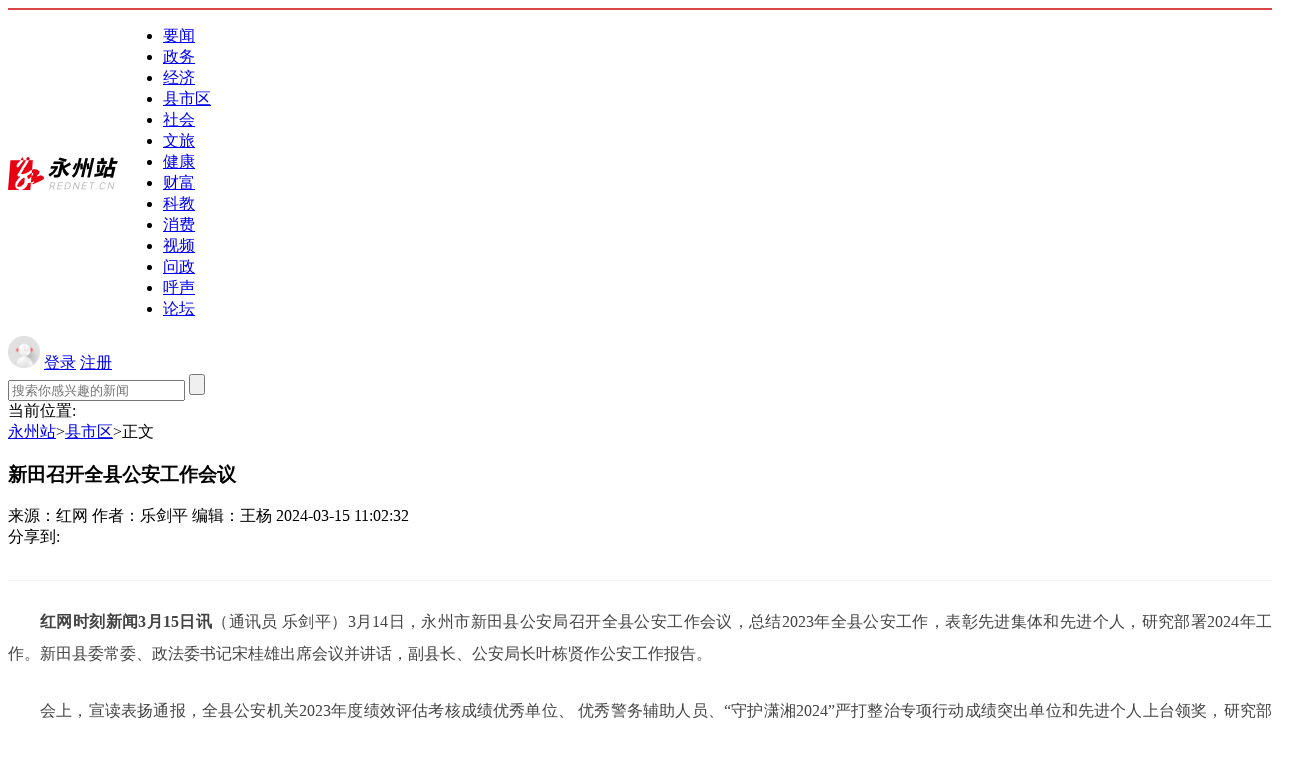

--- FILE ---
content_type: text/html; charset=utf-8
request_url: https://yz.rednet.cn/content/646847/59/13633253.html
body_size: 10367
content:






<!Doctype html>
<html>
<head>
<meta charset="utf-8" />
<meta https-equiv="X-UA-Compatible" content="IE=edge,chrome=1">
<meta name="viewport" content="width=device-width, initial-scale=1">
<meta name="viewport" content="width=1280, initial-scale=0.3">

<link rel="shortcut icon" type="image/x-icon" href="//www.rednet.cn/images/favicon.ico" media="screen" />
<base target="_blank" />

<link rel="canonical" href="https://yz.rednet.cn/content/646847/59/13633253.html">
<link rel="alternate" media="only screen and (max-width: 640px)" href="https://yz.rednet.cn/m/content/646847/59/13633253.html">

  <META name="filetype" content="1">
  <META name="publishedtype" content="1">
  <META name="pagetype" content="1">
  <META name="catalogs" content="521">
  <META name="contentid" content="13633253">
  <META name="publishdate" content="2024-03-15 11:02:32">
  <META name="author" content="乐剑平">
  <META name="source" content="红网">
<title>新田召开全县公安工作会议_县市区_永州站_红网</title>
<meta name="description" content="">
<meta name="keywords" content="公安,法律,法制,时政">
<meta property="og:description" content="" />
<meta property="og:title" content="新田召开全县公安工作会议_县市区_永州站" />
<link type="text/css" rel="stylesheet" href="//j.rednet.cn/site/static/css/list.css"/>
<link type="text/css" rel="stylesheet" href="//j.rednet.cn/site/static/css/list_red.css"/>
<link type="text/css" rel="stylesheet" href="//j.rednet.cn/site/static/css/idangerous.swiper.css">
<link type="text/css" rel="stylesheet" href="https://yz.rednet.cn/css/list.css"/>

  <link href="//j.rednet.cn/css/plyr.css" rel="stylesheet">
  <style>
      .plyr__control--overlaid {
        background: rgba(0,0,0,.7)  !important;
        padding: 0 !important;
      }
      .plyr__control--overlaid:focus, .plyr__control--overlaid:hover ,.plyr--video .plyr__control:hover{
        background: rgba(0,0,0,.7) !important;
      }
      .plyr__control--overlaid svg ,.tcp-skin .vjs-big-play-button .vjs-button-icon,.tcp-skin .vjs-big-play-button{
        width: 58px !important;
        height: 58px !important;
      }
      .plyr__control--overlaid svg{
        left: 0 !important;
      }
  </style>
  <!--[if lt IE 9]>
  <script src="//imgcache.qq.com/open/qcloud/video/tcplayer/ie8/videojs-ie8.js"></script>
  <![endif]-->
  <script src="//imgcache.qq.com/open/qcloud/video/tcplayer/lib/hls.min.0.8.8.js"></script>
  <script src="//imgcache.qq.com/open/qcloud/video/tcplayer/tcplayer.min.js"></script>
<script>
var siteId="25";
var siteUrl="https://yz.rednet.cn";
var channelId="521";
var contentId="13633253";
var terminal="1";
</script>


  <!--[if lte IE 8]>
     <script src="//j.rednet.cn/site/static/js/lib/html5.js"></script>
  <![endif]-->
  <script type="text/javascript" src='//j.rednet.cn/js/plyr.polyfilled.js'></script>
  <script type="text/javascript" src="//j.rednet.cn/site/static/js/lib/jquery.js"></script>
  <script type="text/javascript" src="//j.rednet.cn/site/static/js/config.js" ></script>
  <script type="text/javascript" src="//j.rednet.cn/site_pc_common/js/jquery.qrcode.js" ></script>
  <script type="text/javascript" src="//j.rednet.cn/site/static/js/lib/idangerous.swiper.min.js"></script>
  <script src="//j.rednet.cn/site/static/js/lib/rednetAd.js" type="text/javascript" id="rednetAd"></script>
  <script type="text/javascript" src='//j.rednet.cn/site/static/js/lib/swfobject.js'></script>
  <script type="text/javascript" src="//j.rednet.cn/site/static/js/list_img.js"></script>

<link type="text/css" rel="stylesheet" href="//j.rednet.cn/site/static/css/jplayer.blue.monday.min.css"/>
<script type="text/javascript" src="//j.rednet.cn/site/static/js/jquery.jplayer.min.js"></script>

    <script>
        //pageStaticFilesPath=https://yz.rednet.cn/m
		var WXSHARE_TITLE = "新田召开全县公安工作会议";
		var WXSHARE_DESC = "";
		WXSHARE_LOGO = "";
		if(WXSHARE_LOGO==""||(!WXSHARE_LOGO)){
			WXSHARE_LOGO = "//j.rednet.cn/site/static/images/00.jpg";
		}
	</script>

	<script type="text/javascript" src="https://res.wx.qq.com/open/js/jweixin-1.2.0.js"></script>
	<script type="text/javascript" src="https://moment.rednet.cn/common/js/wxshare.js"></script>

  <script type="application/javascript">
	if (/AppleWebKit.*Mobile/i.test(navigator.userAgent) || /\(Android.*Mobile.+\).+Gecko.+Firefox/i.test(navigator.userAgent) || (/MIDP|SymbianOS|NOKIA|SAMSUNG|LG|NEC|TCL|Alcatel|BIRD|DBTEL|Dopod|PHILIPS|HAIER|LENOVO|MOT-|Nokia|SonyEricsson|SIE-|Amoi|ZTE/.test(navigator.userAgent))) {
	try {
		var url = window.location.href;
		url = url.replace("https://yz.rednet.cn", "https://yz.rednet.cn/m");
		window.location.href=url;
	} catch (e) {}
}
</script>

</head>
<body>

        <header class="wrapper">
        <nav class="overf b-bottom b-top-4red nav">
          <ul class="menu"  style="background: url(https://yz.rednet.cn/images/logo-cs.png) left center no-repeat;padding-left:155px;">
        
              <li><a href="/channel/542.html">要闻</a></li>
			 <li><a href="/channel/536.html">政务</a></li>
			 <li><a href="/channel/552.html">经济</a></li>
			 <li><a href="/channel/521.html">县市区</a></li>
			 <li><a href="/channel/537.html">社会</a></li>		 
			 <li><a href="/channel/538.html">文旅</a></li>
			 <li><a href="/channel/545.html">健康</a></li>
			 <li><a href="/channel/543.html">财富</a></li>
			 <li><a href="/channel/547.html">科教</a></li>
			 <li><a href="/channel/544.html">消费</a></li>
			 <li><a href="/channel/879.html">视频</a></li>
			 <li><a href="https://wz.rednet.cn/#/city?id=431100">问政</a></li>
             <li><a href="https://people.rednet.cn/front/messages/list?city_id=431100">呼声</a></li>
             <li><a href="https://bbs.rednet.cn/forum-76-1.html">论坛</a></li>
          </ul>
          <div class="nav-login">
            <img src="https://yz.rednet.cn/images/pic_avatar.png">
            <a href="javascript:loginTo()">登录</a>
            <a href="javascript:registerTo()">注册</a>
          </div>
          <div class="nav-search b-bottom h44 f14">
            <form name="searchform" action="//news-search.rednet.cn/search" target="_blank" accept-charset="utf-8" onsubmit="document.charset='utf-8';">
              <input type="text" class="search-txt f14" name="q" placeholder="搜索你感兴趣的新闻"><input type="hidden" name="s"  value="25">
              <a class="icon-search"><input class="search-btn1" type="submit" alt="" name=" " value=""></a>
            </form>
          </div>
    
        </nav>
    
      </header>


  <main class="nBlock">

<div class="t-center adfile">
<script id='ad1561971058721_12'> new RedAd('ad1561971058721_12',25)</script>
</div>


    <section class="crumb m_t_35 block">
        <span class="">当前位置:</span>        
        <div id="div_listPageLocation" class="breadcrumb" >
<a href="/">永州站</a>&gt;<a href="/channel/521.html">县市区</a>&gt;<span>正文</span>        </div>
    </section>


    <section class="overf block">
      <section class="box_left f_left">
        <h1 class="p_t_30 f36 p_b_40 h36 fb">新田召开全县公安工作会议</h1>
        <div class="content_info">
          <span class="p_l_10">来源：红网</span>
          <span class="p_l_10">作者：乐剑平 </span>
          <span class="p_l_10">编辑：王杨 </span>
          <span class="p_l_10">2024-03-15 11:02:32</span>
          <span class="p_l_10" id="numpv"></span>
		  <section class="f_right detail_share_city" title="新田召开全县公安工作会议">
			  <label class="label">分享到:</label>
			  <a class="share_wb_city"></a>
			  <a class="share_qq_city"></a>
			  <a class="share_wx_ciry"  id="tcode"></a>
            <div id="qrcode" style="width:100px; height:100px; margin-top:15px; display:none;position: absolute;margin-left: 70px;z-index:99;"></div>
            <script>
            $('#qrcode').qrcode({
              text: location.href,
              height: 100,
              width: 100,
              src: '//j.rednet.cn/images/logo_25.jpg'
            })
          
            $("#tcode").mouseover(function (){  
                $("#qrcode").show();  
            }).mouseout(function (){  
                $("#qrcode").hide();  
            });  
          
            </script>
		  </section>
        </div>
		<div class="split_line"></div>

<div class="t-center adfile">
<script id='ad1561971076313_13'> new RedAd('ad1561971076313_13',25)</script>
</div>

        
<article class="f18 detail-article m_b_30">
<ct><p style="text-indent: 2em; text-align: justify;"><strong>红网时刻新闻3月15日讯</strong>（通讯员 乐剑平）3月14日，永州市新田县公安局召开全县公安工作会议，总结2023年全县公安工作，表彰先进集体和先进个人，研究部署2024年工作。新田县委常委、政法委书记宋桂雄出席会议并讲话，副县长、公安局长叶栋贤作公安工作报告。</p><p style="text-indent: 2em; text-align: justify;">会上，宣读表扬通报，全县公安机关2023年度绩效评估考核成绩优秀单位、 优秀警务辅助人员、“守护潇湘2024”严打整治专项行动成绩突出单位和先进个人上台领奖，研究部署2024年全县公安工作。</p><p style="text-align:center"><img src="https://img.rednet.cn/2024/03-15/1710469792934-irmqz8i9z7p.png" _styleapp="width: 554px; height: 369px; " data-resourceid="1218020690891563008" title="表彰先进。1_副本.jpg" class="lazyload"/></p><p style="text-align:center"><img src="https://img.rednet.cn/2024/03-15/1710469797030-ur6ijslj0zn.png" _styleapp="width: 554px; height: 369px; " data-resourceid="1218020690824454144" title="新田县公安工作会议。.jpg" class="lazyload"/></p><p style="text-indent: 2em; text-align: justify;">会议肯定了2023年全县公安工作成绩，全县公安队伍是一支政治合格、纪律严明、能征善战的队伍。要求：增强信心，奋勇担当，鼓足干劲再奋进；找准问题，把握趋势，重整行装再迎战；紧盯目标，凝心聚力，以进促稳再发力。2023年，新田县公安局取得可喜成绩，获得多项省级荣誉，新田县连续9年保持湖南省“平安县市区”称号，获评全省禁毒工作绩效评估“优秀县区”。希望全县公安机关坚持公安为民，进一步提高人民群众的安全感；坚持服务大局，进一步增强护航发展的实效性；坚持政治引领，进一步提升公安队伍忠诚度；坚持“稳健”基调，进一步推进公安工作发展。</p><p style="text-indent: 2em; text-align: justify;">新田县公安局各部门负责人、受表彰民警、民辅警代表、退休民警代表参加会议。</p></ct>



<p class="f14 m_t_50 m_b_5 h20" style="color:#888">来源：红网</p>
<p class="f14 m_t_5 m_b_5 h20" style="color:#888">作者：乐剑平 </p>
<p class="f14 m_t_5 m_b_5 h20" style="color:#888">编辑：王杨 </p>

<p style="color:#888;" class="f14 m_t_50 m_b_5 h20">本文为<a href="https://yz.rednet.cn" target="_blank" title="永州站">永州站</a>原创文章，转载请附上原文出处链接和本声明。</p><p style="color:#888;" class="f14 m_t_5 m_b_5 h20">本文链接：<a href="https://yz.rednet.cn/content/646847/59/13633253.html" style="color:#888">https://yz.rednet.cn/content/646847/59/13633253.html</a></p>

       <!--判断是否开启评论,只有开启评论的才可以点赞 -->

</article>


        
        <p class="f20 p_b_10 p_t_30 b-top-2gray3 cGray3">相关链接</p>
        <ul class="list14h35 border0 b-bottom-2gray3 p_b_20">
          <div id="div_relatedContentList" pageId="432" fetchDataType="1" terminal="1" pageSize="5">
              <li>
                <a href="https://yz.rednet.cn/content/646847/59/13632492.html" title="新田：陈雄调研早稻生产、粮食安全等工作" target="_blank"> 新田：陈雄调研早稻生产、粮食安全等工作</a>
                <span class="date">2024-03-15 09:48:51</span>  
              </li>
              <li>
                <a href="https://yz.rednet.cn/content/646847/59/13632906.html" title="道县召开2024年全县生态环境保护大会" target="_blank"> 道县召开2024年全县生态环境保护大会</a>
                <span class="date">2024-03-15 09:48:21</span>  
              </li>
              <li>
                <a href="https://yz.rednet.cn/content/646847/58/13630895.html" title="江华网信、公安联动快速破案" target="_blank"> 江华网信、公安联动快速破案</a>
                <span class="date">2024-03-14 17:08:43</span>  
              </li>
              <li>
                <a href="https://yz.rednet.cn/content/646847/58/13630633.html" title="永州市新华书店团委开展“拥抱春天·种植未来”植树活动" target="_blank"> 永州市新华书店团委开展“拥抱春天·种植未来”植树活动</a>
                <span class="date">2024-03-14 17:08:06</span>  
              </li>
              <li>
                <a href="https://yz.rednet.cn/content/646847/58/13630408.html" title="2024年江永县生态环境保护工作会召开" target="_blank"> 2024年江永县生态环境保护工作会召开</a>
                <span class="date">2024-03-14 16:45:25</span>  
              </li>
          </div>
        </ul>
        <section class="p_t_20 overf">
          <div id="div_changshaSiteChannelList_bottom" pageId="432" fetchDataType="1" terminal="1">
            <ul class="f-left side-nav b-right">
              <p class="f20 t-left cGray3">频道精选</p>
                    <li channelid="11250"  class="active">
                      重要新闻
                    </li>
                    <li channelid="14489" >
                      专题资料库
                    </li>
                    <li channelid="521" >
                      县市区
                    </li>
                    <li channelid="522" >
                      冷水滩
                    </li>
                    <li channelid="523" >
                      零陵
                    </li>
                    <li channelid="524" >
                      祁阳
                    </li>
                    <li channelid="525" >
                      双牌
                    </li>
                    <li channelid="526" >
                      东安
                    </li>
                    <li channelid="527" >
                      道县
                    </li>
                    <li channelid="528" >
                      江永
                    </li>
                    <li channelid="529" >
                      江华
                    </li>
                    <li channelid="530" >
                      宁远
                    </li>
                    <li channelid="531" >
                      新田
                    </li>
                    <li channelid="532" >
                      蓝山
                    </li>
                    <li channelid="533" >
                      金洞
                    </li>
                    <li channelid="534" >
                      回龙圩
                    </li>
                    <li channelid="535" >
                      经开区
                    </li>
                    <li channelid="536" >
                      政务
                    </li>
                    <li channelid="537" >
                      社会
                    </li>
                    <li channelid="538" >
                      文旅
                    </li>
                    <li channelid="539" >
                      公示公告
                    </li>
                    <li channelid="540" >
                      问政永州
                    </li>
                    <li channelid="541" >
                      图片
                    </li>
                    <li channelid="542" >
                      要闻
                    </li>
                    <li channelid="543" >
                      财富
                    </li>
                    <li channelid="544" >
                      消费
                    </li>
                    <li channelid="545" >
                      健康
                    </li>
                    <li channelid="546" >
                      综合
                    </li>
                    <li channelid="547" >
                      科教
                    </li>
                    <li channelid="548" >
                      专题
                    </li>
                    <li channelid="549" >
                      本网动态
                    </li>
                    <li channelid="550" >
                      理论视窗
                    </li>
                    <li channelid="552" >
                      经济
                    </li>
                    <li channelid="879" >
                      视频
                    </li>
            </ul>
          </div>
          <ul class="f-right recommend-nav m_b_20">
              <div id="div_newsListBychannel" pageId="1703" fetchDataType="1" terminal="1">
                <div class="loading"></div>
               </div>         
            </ul>

        </section>
      
      </section>

    <section class="box-right f-right">
    <aside>
       <div id="div_threeImg_tjw" class="module" style="height:400px;" pageId="466" fetchDataType="2" terminal="1" moduleName="轮播新闻" moduleType="1" manualData="[{'id':'14540639','title':'红网专题&#183;2025丨校&#183;媒&#32;新&#8220;视&#8221;界','contentUrl':'https://moment.rednet.cn/topic/pc/index.html?topicId=77766&siteId=6','multiLine':0,'urlCloud':'https://img.rednet.cn/2025/08-14/1755134092269-75fronch3d507.jpg','summary':'','publishTime':'','channelNames':''},{'id':'14540677','title':'&#32;红网专题&#183;永州丨校园小记者&#32;时刻展风采','contentUrl':'https://yz.rednet.cn/content/646856/57/14540677.html','multiLine':0,'urlCloud':'https://img.rednet.cn/2024/12-17/1734424291022-jmqxhzri40n%E8%AE%B0%E8%80%85.jpg','summary':'每个孩子都可以成为自己故事的讲述者。这里是你展现自我的大舞台。拿起你的笔和相机，用独特的视角去发现和记录校园生活的每一个精彩瞬间。让我们一起踏上这段美妙的小记者旅程，共同创造和分享属于我们的校园记忆吧！','publishTime':'2024-12-13 17:26:34','channelNames':'永州站/专题,时刻/永州'},{'id':'14006463','title':'专题丨永网普法','contentUrl':'https://yz.rednet.cn/content/646840/51/14006463.html','multiLine':0,'urlCloud':'https://img.rednet.cn/2024/12-17/1734424308451-j2fq0ef9wwd%E6%99%AE%E6%B3%95.jpg','summary':'','publishTime':'2024-06-17 16:27:47','channelNames':'永州站/政务,永州站/专题,时刻/永州,永州站/专题资料库'}]" pageSize="3" fileid="null" subAppId="null" moduleContentType="1">
              <div class="swiper-container section-plane-margin-40" id="swiper1" style="max-width:300px;max-height: 400px">
                <div class="swiper-wrapper">
                        <div class="swiper-slide">
                          <a href="https://moment.rednet.cn/topic/pc/index.html?topicId=77766&siteId=6"  target="_blank" title="红网专题·2025丨校·媒 新“视”界">
                                <img class="img-responsive bannerImg" src="https://img.rednet.cn/2025/08-14/1755134092269-75fronch3d507.jpg/300+400" alt="红网专题·2025丨校·媒 新“视”界" border="0" width="300" height="150">

                          </a>
                        </div>
                        <div class="swiper-slide">
                          <a href="https://yz.rednet.cn/content/646856/57/14540677.html"  target="_blank" title=" 红网专题·永州丨校园小记者 时刻展风采">
                                <img class="img-responsive bannerImg" src="https://img.rednet.cn/2024/12-17/1734424291022-jmqxhzri40n%E8%AE%B0%E8%80%85.jpg/300+400" alt=" 红网专题·永州丨校园小记者 时刻展风采" border="0" width="300" height="150">

                          </a>
                        </div>
                        <div class="swiper-slide">
                          <a href="https://yz.rednet.cn/content/646840/51/14006463.html"  target="_blank" title="专题丨永网普法">
                                <img class="img-responsive bannerImg" src="https://img.rednet.cn/2024/12-17/1734424308451-j2fq0ef9wwd%E6%99%AE%E6%B3%95.jpg/300+400" alt="专题丨永网普法" border="0" width="300" height="150">

                          </a>
                        </div>
                  
                </div>
                <div class="swiper1-button-prev">
                  <img src="https://yz.rednet.cn/images/Arrow_left_normal_s.png" alt="">
                </div>
                <div class="swiper1-button-next">
                  <img src="https://yz.rednet.cn/images/Arrow_right_normal_s.png" alt="">
                </div>
                <div class="swiper-pagination-1"></div>
              </div>
      </div>
      <div class="aside-wrap">
        <div class="nav-title m_t_10">新闻推荐</div>
        <div id="div_xwtj_img" class="module" style="height:150px;" pageId="466" fetchDataType="2" terminal="1" moduleName="新闻推荐-图文" moduleType="1" pageSize="1" imageRatio="2:1" manualData="[{'id':'14988194','title':'永州动能丨16大产业联盟链式崛起','contentUrl':'https://yz.rednet.cn/content/646949/60/14988194.html','multiLine':0,'urlCloud':'https://img.rednet.cn/2025/06-18/1750212605325-smleuaioqjn26.png','summary':'','publishTime':'2025-05-26 10:06:31','channelNames':'永州站/政务,时刻/工信,时刻/永州,工信频道/产业动态,时刻/政务'}]" fileid="null" subAppId="null" moduleContentType="1">
                <div class="p_b_10 pr">
                  <a href="https://yz.rednet.cn/content/646949/60/14988194.html" target="_blank" title="永州动能丨16大产业联盟链式崛起" style="position:relative;width:300px;display:block;height:150px">
                      <img src="https://img.rednet.cn/2025/06-18/1750212605325-smleuaioqjn26.png/300+150" alt="永州动能丨16大产业联盟链式崛起" border="0" width="300" height="150">

                     <span class="a-img-title">永州动能丨16大产业联盟链式崛起</span>
                  </a>
                 
                </div>
        </div>

        <div id="div_xwtj_list" class="module" style="min-height:170px;" pageId="466" fetchDataType="2"  terminal="1" moduleName="新闻推荐-列表" moduleType="1" pageSize="5" manualData="[{'id':'15567757','title':'一图速览永州市政府工作报告','contentUrl':'https://yz.rednet.cn/content/646956/68/15567757.html','multiLine':0,'urlCloud':'https://imgs.rednet.cn/data/24/IMAGE_TENANT_LIB/IMAGE/7027259/2025/12/24/1e9ec71e068e47afb9e65e71577de99d.png','summary':'12月24日，永州市六届人大五次会议开幕，市委副书记、市长陈爱林作政府工作报告，回顾2025年和&#8220;十四五&#8221;工作情况，展望2026年和&#8220;十五五&#8221;工作安排。','publishTime':'2025-12-24 22:47:26','channelNames':'永州站/要闻,湖南频道/永州,时刻/政务,时刻/永州'},{'id':'15569948','title':'彰显人大作为&#32;贡献人大力量','contentUrl':'https://yz.rednet.cn/content/646956/69/15569948.html','multiLine':0,'urlCloud':'https://imgs.rednet.cn/data/24/IMAGE_TENANT_LIB/IMAGE/7027259/2025/12/25/c9fe73b081b5483eb61c09b3d04f4baa.png','summary':'12月25日下午，永州市第六届人民代表大会第五次会议第二次全体会议在永州会堂召开。','publishTime':'2025-12-25 18:18:31','channelNames':'永州站/政务,湖南频道/永州,时刻/永州,时刻/政务'},{'id':'15563463','title':'协商赋能发展&#32;实干创造实绩','contentUrl':'https://yz.rednet.cn/content/646956/67/15563463.html','multiLine':0,'urlCloud':'https://imgs.rednet.cn/data/24/IMAGE_TENANT_LIB/IMAGE/7027259/2025/12/23/f919f1f291664d23b6ea8b1291d3440f.png','summary':'12月23日上午，政协永州市第六届委员会第五次会议在永州开幕。','publishTime':'2025-12-23 15:05:34','channelNames':'永州站/政务,时刻/湖南政协,红网政协频道/市州政协,时刻/头条,湖南频道/永州,时刻/永州,时刻/政务'},{'id':'15570761','title':'恪守公正&#32;实干护航','contentUrl':'https://yz.rednet.cn/content/646956/69/15570761.html','multiLine':0,'urlCloud':'https://imgs.rednet.cn/data/24/IMAGE_TENANT_LIB/IMAGE/7027259/2025/12/25/98bc79da6de34fcebe809c1f30f0be46.png','summary':'','publishTime':'2025-12-25 21:31:25','channelNames':'永州站/政务,时刻/永州,湖南频道/永州,时刻/政务'},{'id':'15430495','title':'海报丨&#8220;包&#8221;藏万物！来看蓝山皮具箱包&#8220;奇遇记&#8221;','contentUrl':'https://yz.rednet.cn/content/646955/58/15430495.html','multiLine':0,'urlCloud':'https://imgs.rednet.cn/data/24/IMAGE_TENANT_LIB/IMAGE/7027259/2025/11/14/de00af3440c34bb4ac5dd405a3d195b8.png','summary':'当皮具箱包遇见蓝山风物，会诞生多少种可能？','publishTime':'2025-11-14 12:09:57','channelNames':'永州站/蓝山,湖南频道/蓝山县,时刻/永州,时刻/政务'}]"    shortTitleFlag="0" fileid="null" subAppId="null" moduleContentType="1">
            <ul class="list14h34" style="padding-bottom:21px;">
                  <li>
                    <a href="https://yz.rednet.cn/content/646956/68/15567757.html" title="一图速览永州市政府工作报告" target="_blank">
                      <span></span> | 一图速览永州市政府工作报告</a>
                  </li>
                  <li>
                    <a href="https://yz.rednet.cn/content/646956/69/15569948.html" title="彰显人大作为 贡献人大力量" target="_blank">
                      <span></span> | 彰显人大作为 贡献人大力量</a>
                  </li>
                  <li>
                    <a href="https://yz.rednet.cn/content/646956/67/15563463.html" title="协商赋能发展 实干创造实绩" target="_blank">
                      <span></span> | 协商赋能发展 实干创造实绩</a>
                  </li>
                  <li>
                    <a href="https://yz.rednet.cn/content/646956/69/15570761.html" title="恪守公正 实干护航" target="_blank">
                      <span></span> | 恪守公正 实干护航</a>
                  </li>
                  <li>
                    <a href="https://yz.rednet.cn/content/646955/58/15430495.html" title="海报丨“包”藏万物！来看蓝山皮具箱包“奇遇记”" target="_blank">
                      <span></span> | 海报丨“包”藏万物！来看蓝山皮具箱包“奇遇记”</a>
                  </li>
            </ul>
        </div>
      </div>

      <div class="aside-wrap">
        <div class="nav-title">专题推荐</div>
        <div class="p_b_10 pr">
          <div id="div_topic_img_2" class="module" style="min-height:220px;" pageId="466" fetchDataType="2"  terminal="1" moduleName="专题推荐-图文" moduleType="1" pageSize="2" imageRatio="2:1" manualData="[{'title':'专题丨理响永州','contentUrl':'https://moment.rednet.cn/topic/pc/index.html?topicId=72193&siteId=6','urlCloud':'https://img.rednet.cn/2024/09-06/1725589533937-8aamfjitnl848.png','multiLine':0,'summary':'','publishTime':'','channelNames':''},{'id':'15282407','title':'专题丨逐梦湘超&#32;&#8220;永&#8221;往直前','contentUrl':'https://yz.rednet.cn/content/646943/59/15282407.html','multiLine':0,'urlCloud':'https://img.rednet.cn/2025/11-17/1763347099237-19mxzk8ux5z00.jpg','summary':'','publishTime':'2025-09-15 13:10:49','channelNames':'永州站/专题,时刻/政务,时刻/永州'}]" fileid="null" subAppId="null" moduleContentType="1">
                <div style="position:relative">
                  <a href="https://moment.rednet.cn/topic/pc/index.html?topicId=72193&siteId=6" target="_blank" title="专题丨理响永州" style="position: relative;display: block;">
                      <img src="https://img.rednet.cn/2024/09-06/1725589533937-8aamfjitnl848.png/300+150" alt="专题丨理响永州" border="0" width="300" height="150">
                    
                    <span class="a-img-title">专题丨理响永州</span>
                  </a>
                </div> 
                <div style="position:relative">
                  <a href="https://yz.rednet.cn/content/646943/59/15282407.html" target="_blank" title="专题丨逐梦湘超 “永”往直前" style="position: relative;display: block;">
                      <img src="https://img.rednet.cn/2025/11-17/1763347099237-19mxzk8ux5z00.jpg/300+150" alt="专题丨逐梦湘超 “永”往直前" border="0" width="300" height="150">
                    
                    <span class="a-img-title">专题丨逐梦湘超 “永”往直前</span>
                  </a>
                </div> 
            </div>
        </div>

        <div id="div_topic_list" class="module" style="min-height:70px;" pageId="466" fetchDataType="2"  terminal="1" moduleName="新闻推荐-列表" moduleType="1" pageSize="2" manualData="[{'id':'15224954','title':'红网专题&#183;2025丨校&#183;媒&#32;新&#8220;视&#8221;界','contentUrl':'https://yz.rednet.cn/content/646942/69/15224954.html','multiLine':0,'urlCloud':'https://imgs.rednet.cn/data/24/IMAGE_TENANT_LIB/IMAGE/435/2025/8/25/c9c28acf52f64a0f833d8d232ba67569.png','summary':'','publishTime':'2025-08-25 10:29:09','channelNames':'永州站/专题,时刻/永州'},{'id':'15462159','title':'红网专题丨&#8220;瑶&#8221;望江华70年','contentUrl':'https://yz.rednet.cn/content/646955/61/15462159.html','multiLine':0,'urlCloud':'https://imgs.rednet.cn/data/24/IMAGE_TENANT_LIB/IMAGE/435/2025/12/2/17242d42e78e4266b075566adefefaea.png','summary':'站在七十年的历史坐标上，我们一同回望那段筚路蓝缕的奋斗足迹，一同眺望新时代新征程的壮阔蓝图。','publishTime':'2025-12-01 09:32:44','channelNames':'永州站/政务,时刻/江华,永州站/专题,时刻/永州'}]" fileid="null" subAppId="null" moduleContentType="1">
            <ul class="list14h34">
                  <li>
                    <a href="https://yz.rednet.cn/content/646942/69/15224954.html" title="红网专题·2025丨校·媒 新“视”界" target="_blank">红网专题·2025丨校·媒 新“视”界</a>
                  </li>
                  <li>
                    <a href="https://yz.rednet.cn/content/646955/61/15462159.html" title="红网专题丨“瑶”望江华70年" target="_blank">红网专题丨“瑶”望江华70年</a>
                  </li>
            </ul>
        </div>
      </div>

      <div class="aside-wrap">
        <div class="nav-title">魅力潇湘</div>
        

        <div class="p_b_10 pr">
          <div id="div_tjcz_img"  class="module" style="min-height:150px;"  pageId="466" fetchDataType="2" terminal="1" moduleName="魅力潇湘-图文" moduleType="1" pageSize="1" imageRatio="16:9" manualData="[{'id':'15599339','title':'&#8220;湘超&#8221;夺冠后，永州凌晨官宣&#8594;','contentUrl':'https://yz.rednet.cn/content/646045/99/15599339.html','multiLine':0,'urlCloud':'https://img.rednet.cn/2026/01-07/1767772010525-4du2bvfeqp881.png','summary':'','publishTime':'2026-01-07 09:19:27','channelNames':'湖南频道/永州,时刻/永州,永州站/文旅,时刻/头条'}]" fileid="null" subAppId="null"    shortTitleFlag="0" moduleContentType="1">
                          <a href="https://yz.rednet.cn/content/646045/99/15599339.html" target="_blank" title="“湘超”夺冠后，永州凌晨官宣→" style="display: block;position: relative;height:150px;">
                      <img src="https://img.rednet.cn/2026/01-07/1767772010525-4du2bvfeqp881.png/300+150" alt="“湘超”夺冠后，永州凌晨官宣→" border="0" width="300" height="150">
                            
                            <span class="a-img-title">“湘超”夺冠后，永州凌晨官宣→</span>
                          </a>  
            </div>
        </div>

        
        <div id="div_tjcz_list"  class="module" style="min-height:35px;" pageId="466" fetchDataType="2" terminal="1" moduleName="魅力潇湘-列表" moduleType="1" pageSize="1" manualData="[{'id':'15586300','title':'&#8220;湘超冠军城&#32;诚邀天下客&#8221;&#32;永州等您来！','contentUrl':'https://yz.rednet.cn/content/646956/75/15586300.html','multiLine':0,'urlCloud':'https://imgs.rednet.cn/data/24/IMAGE_TENANT_LIB/IMAGE/7025167/2025/12/31/5098a6a836ef42bfab56ae17620c6125.png','summary':'','publishTime':'2025-12-31 20:33:15','channelNames':'永州站/文旅,时刻/永州'}]" fileid="null" subAppId="null"   moduleContentType="1">
                <ul class="list14h34">
                    <li>
                        <a href="https://yz.rednet.cn/content/646956/75/15586300.html" title="“湘超冠军城 诚邀天下客” 永州等您来！" target="_blank">“湘超冠军城 诚邀天下客” 永州等您来！</a>
                      </li>
                </ul>
        </div>
      </div>
    </aside>
  </section>
    </section>
  </main>




  <section class="readnext  m_t_50">
    <div class="readnex_detail">
      <p class="f18 p_b_30 p_t_50 cGray9">阅读下一篇</p>
      <h1 class="p_b_40">
        <div id="div_nextNews">
              <a class="f36 cGray3" href="https://yz.rednet.cn/content/646847/59/13632477.html" title="东安县石期市镇：“12345”接诉即办 群众关切一呼即应">东安县石期市镇：“12345”接诉即办 群众关切一呼即应</a>
        </div>

      </h1>
      <a class="btn" href="//www.rednet.cn" title="返回红网首页">返回红网首页</a>
      <a class="btn" href="https://yz.rednet.cn" title="返回永州站首页">返回永州站首页</a>
    </div>
  </section>


  <script type="text/javascript" src="//j.rednet.cn/site/static/wap/js/wap-function.js"></script>
  <script type="text/javascript" src="//j.rednet.cn/site_pc_common/js/common.js" ></script>
  <script type="text/javascript" src="//j.rednet.cn/site/static/js/tokenRead.js"></script>
  <script>

     mutiVideoCheck();
      var siteName = "永州站";
     var siteId = "25";
     var channelId = "521";
     var contentId  = "13633253";
    (function(){
	   $(".detail_share").on('click',function(e){
        if($(e.target).hasClass("share_wb")){
          shareTo("WB","新田召开全县公安工作会议")
        }else if($(e.target).hasClass("share_qq")){
          shareTo("QQ","新田召开全县公安工作会议")
        }
      })
	 $(".detail_share_city").on('click',function(e){
			if($(e.target).hasClass("share_wb_city")){
				shareTo("WB","新田召开全县公安工作会议")
			}else if($(e.target).hasClass("share_qq_city")){
				shareTo("QQ","新田召开全县公安工作会议")
			}
		})
      var site = "https://yz.rednet.cn";
      var contentId  = "13633253";
      var ckie = site + '-favCookieUUID-' + contentId;
      $(".detail_share").on('click',function(e){
        if($(e.target).hasClass("share_wb")){
          shareTo("WB","新田召开全县公安工作会议")
        }else if($(e.target).hasClass("share_qq")){
          shareTo("QQ","新田召开全县公安工作会议")
        }
      })
      $.ajax({
          type: "get",
          url: APIURL + "/content/star/" + contentId,
          success: function(data){
              $(".starCount").html(data);
          }
      });
      $(".fav").on('click',function(){
        var cookieUUID = getCookie(ckie)
        if(!getCookie(ckie)){
          addFav();
        }else{
          if(cookieUUID && cookieUUID.indexOf(contentId + '-fav') < 0){
            addFav()
          }else{
            alert('您已点赞！')
          }
        }
      });
      function addFav(){
          setCookie(ckie,contentId + '-fav-'+new Date().getTime());
          $.ajax({
            type: "put",
            url: APIURL + "/content/star/" + contentId,
            data:{
              'cookieUUID': getCookie(ckie)
            },
            dataType:'text',
            success: function(data){
                //$(".starCount").html(data);
                 var tmpData = $(".starCount").html();
                 $(".starCount").html(Number(tmpData)+1);
            }
          });
      }
    })();

//阅读量显示
//showClicks();
  </script>
  
<script type="text/javascript" src="//j.rednet.cn/site_pc_common/js/detail.js"></script>





        <footer class="nfooter_city">
      <section class="nBlock">
        <div class="overf ">
          <div class="about t-center">
            <a href="//www.rednet.cn/aboutus/">关于我们</a>
            <a href="//www.rednet.cn/ad/">广告业务</a>
            <a href="//www.rednet.cn/zhaopin/">红网诚聘</a>
            <a href="http://author.rednet.cn/">网上投稿</a>
            <a href="//www.rednet.cn/xwxs/">新闻热线</a>
            <a href="//www.rednet.cn/union/">友情链接</a>
            <a href="//www.rednet.cn/help/">帮助中心</a>
          </div>
        </div>
    </footer>
<script type="text/javascript">

	//百度自动推送
	(function(){
		var bp = document.createElement('script');
		var curProtocol = window.location.protocol.split(':')[0];
		if (curProtocol === 'https'){
	   bp.src = 'https://zz.bdstatic.com/linksubmit/push.js';
	  }
	  else{
	  bp.src = 'http://push.zhanzhang.baidu.com/push.js';
	  }
		var s = document.getElementsByTagName("script")[0];
		s.parentNode.insertBefore(bp, s);
	})();


	//统计
	(function(w,d,g,r){
		w['_wd_o']=r;
		w[r]=w[r]||function(){arguments.t=1*new Date(),(w[r].q=w[r].q||[]).push(arguments);};
		var a=d.createElement('script'),m=d.getElementsByTagName('script')[0];
		a.async=1;
		a.src=g;m.parentNode.insertBefore(a,m);
	})(window,document,'//cl3.webterren.com/webdig.js?z=41','_wa');
	_wa('wd_paramtracker', '_wdxid=000000000000000000000000000000000000000000');

    </script>


<div style="display:none;"><script type="text/javascript">document.write(unescape("%3Cspan id='cnzz_stat_icon_1280700905'%3E%3C/span%3E%3Cscript src='https://v1.cnzz.com/z_stat.php%3Fid%3D1280700905' type='text/javascript'%3E%3C/script%3E"));</script></div>

